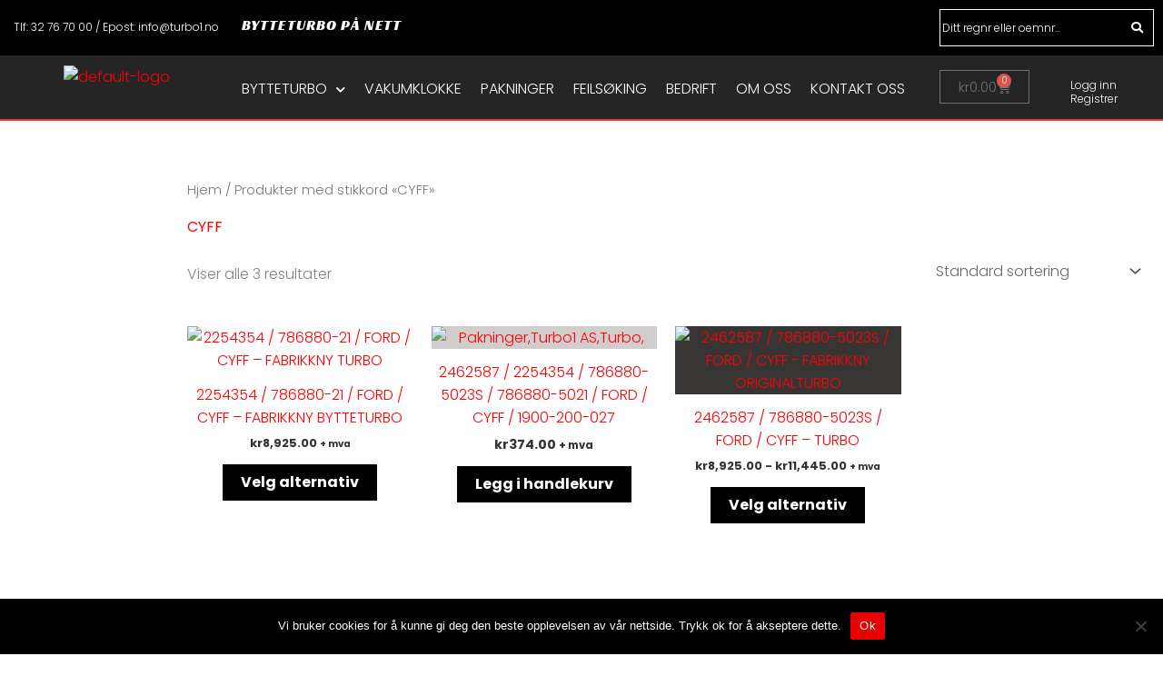

--- FILE ---
content_type: text/css
request_url: https://www.turbo1.no/wp-content/plugins/emp_motorcode//emp_motorcode.css?ver=1.0
body_size: 594
content:
.search_motorcode{position:relative}.search_motorcode .loader_wrap{width:150px;height:150px;background:#fff;position:absolute;top:50%;left:50%;-webkit-transform:translate(-50%, -50%);-ms-transform:translate(-50%, -50%);transform:translate(-50%, -50%);border-radius:20px;-webkit-box-shadow:0 0 10px 0 rgba(0, 0, 0, 0.2);box-shadow:0 0 10px 0 rgba(0, 0, 0, 0.2);display:none}.search_motorcode .form_wrap{display:-webkit-box;display:-ms-flexbox;display:flex;margin:20px 0}@media screen and (max-width:500px){.search_motorcode .form_wrap{-ms-flex-wrap:wrap;flex-wrap:wrap;-webkit-box-pack:center;-ms-flex-pack:center;justify-content:center;-webkit-box-align:start;-ms-flex-align:start;align-items:flex-start}}.search_motorcode .form_wrap input{margin:0 5px 10px;border-radius:0px}.search_motorcode .form_wrap button{margin:0 5px 10px;border-radius:0px}.search_motorcode .output_wrap{z-index:999;background:#fff;text-align:center;padding:20px;position:absolute;top:50%;left:50%;-webkit-transform:translate(-50%, -50%);-ms-transform:translate(-50%, -50%);transform:translate(-50%, -50%);border-radius:10px;-webkit-box-shadow:0 0 10px 0 rgba(0, 0, 0, 0.2);box-shadow:0 0 10px 0 rgba(0, 0, 0, 0.2);width:300px;max-width:100%;display:none}.search_motorcode .output_wrap .close{width:30px;height:30px;position:absolute;top:0;right:0;line-height:30px;text-align:center;font-weight:bold;cursor:pointer}.search_motorcode .output_wrap .close:after,.search_motorcode .output_wrap .close:before{position:absolute;content:'';width:20px;height:2px;top:50%;left:50%;-webkit-transform:translate(-50%, -50%) rotate(45deg);-ms-transform:translate(-50%, -50%) rotate(45deg);transform:translate(-50%, -50%) rotate(45deg);background:#000}.search_motorcode .output_wrap .close:after{width:2px;height:20px}.lds-dual-ring{display:inline-block;width:80px;height:80px;margin:35px}.lds-dual-ring:after{content:" ";display:block;width:64px;height:64px;margin:8px;border-radius:50%;border:6px solid #000;border-color:#000 transparent #000 transparent;-webkit-animation:lds-dual-ring 1.2s linear infinite;animation:lds-dual-ring 1.2s linear infinite}@-webkit-keyframes lds-dual-ring{0%{-webkit-transform:rotate(0deg);transform:rotate(0deg)}to{-webkit-transform:rotate(360deg);transform:rotate(360deg)}}@keyframes lds-dual-ring{0%{-webkit-transform:rotate(0deg);transform:rotate(0deg)}to{-webkit-transform:rotate(360deg);transform:rotate(360deg)}}

--- FILE ---
content_type: text/css
request_url: https://www.turbo1.no/wp-content/uploads/elementor/css/post-16992.css?ver=1768568075
body_size: 500
content:
.elementor-16992 .elementor-element.elementor-element-adbe4f5{margin-top:0px;margin-bottom:0px;}.elementor-16992 .elementor-element.elementor-element-501b7a1 .elementor-repeater-item-c2cf2ad{width:100%;}.elementor-16992 .elementor-element.elementor-element-501b7a1 .elementor-repeater-item-6fb04df{width:100%;}.elementor-16992 .elementor-element.elementor-element-501b7a1 .elementor-repeater-item-79066ba{width:100%;}.elementor-16992 .elementor-element.elementor-element-501b7a1 .eael-login-form .eael-lr-btn{background-color:#000000;}.elementor-16992 .elementor-element.elementor-element-501b7a1 .eael-login-form .eael-user-login{width:100%;}.elementor-16992 .elementor-element.elementor-element-501b7a1 .eael-login-form .eael-user-password{width:100%;}.elementor-16992 .elementor-element.elementor-element-501b7a1 .eael-lostpassword-form .eael-lr-form-group{width:100%;}.elementor-16992 .elementor-element.elementor-element-501b7a1 .eael-resetpassword-form .eael-lr-form-group {width:100%;}.elementor-16992 .elementor-element.elementor-element-501b7a1 .eael-lr-form-wrapper{width:65%;}.elementor-16992 .elementor-element.elementor-element-501b7a1 .lr-form-wrapper .eael-lr-form-control{text-align:left;background-color:#ffffff;}.elementor-16992 .elementor-element.elementor-element-501b7a1 .lr-form-wrapper .eael-lr-form-control:focus{background-color:#ffffff;}.elementor-16992 .elementor-element.elementor-element-501b7a1 .eael-login-form .eael-lr-footer{flex-direction:row;justify-content:space-between;}.elementor-16992 .elementor-element.elementor-element-501b7a1 .eael-login-form .eael-sign-wrapper{padding-top:0;display:flex;flex-direction:row;justify-content:center;}.elementor-16992 .elementor-element.elementor-element-501b7a1 .eael-register-form .eael-lr-footer{flex-direction:row;justify-content:space-between;}.elementor-16992 .elementor-element.elementor-element-501b7a1 .eael-register-form .eael-sign-wrapper{padding-top:0;display:flex;flex-direction:row;justify-content:center;}.elementor-16992 .elementor-element.elementor-element-501b7a1 .eael-lostpassword-form .eael-lr-footer{flex-direction:row;justify-content:space-between;}.elementor-16992 .elementor-element.elementor-element-501b7a1 .eael-lostpassword-form .eael-sign-wrapper{padding-top:0;display:flex;flex-direction:row;justify-content:center;}.elementor-16992 .elementor-element.elementor-element-501b7a1 .eael-resetpassword-form .eael-lr-footer{flex-direction:row;justify-content:space-between;}.elementor-16992 .elementor-element.elementor-element-501b7a1 .eael-resetpassword-form .eael-sign-wrapper{padding-top:0;}.elementor-16992 .elementor-element.elementor-element-501b7a1 .lr-social-login-container .lr-social-buttons-container{flex-direction:row;}.elementor-16992 .elementor-element.elementor-element-501b7a1 .pass-meta-info{width:100%;}#elementor-popup-modal-16992{background-color:rgba(0,0,0,.8);justify-content:center;align-items:center;pointer-events:all;}#elementor-popup-modal-16992 .dialog-message{width:640px;height:auto;}#elementor-popup-modal-16992 .dialog-close-button{display:flex;}#elementor-popup-modal-16992 .dialog-widget-content{box-shadow:2px 8px 23px 3px rgba(0,0,0,0.2);}@media(max-width:1024px){.elementor-16992 .elementor-element.elementor-element-501b7a1 .eael-lr-form-wrapper{width:75%;}}@media(max-width:767px){.elementor-16992 .elementor-element.elementor-element-501b7a1 .eael-lr-form-wrapper{width:100%;}}